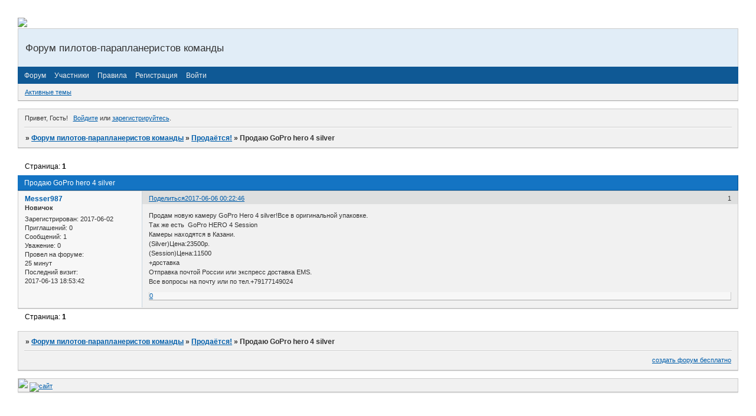

--- FILE ---
content_type: text/html; charset=windows-1251
request_url: https://omutparaplan2008.webtalk.ru/viewtopic.php?id=1318
body_size: 3969
content:
<!DOCTYPE html PUBLIC "-//W3C//DTD XHTML 1.0 Strict//EN" "http://www.w3.org/TR/xhtml1/DTD/xhtml1-strict.dtd">
<html xmlns="http://www.w3.org/1999/xhtml" xml:lang="ru" lang="ru" dir="ltr" prefix="og: http://ogp.me/ns#">
<head>
<meta http-equiv="Content-Type" content="text/html; charset=windows-1251">
<meta name="viewport" content="width=device-width, initial-scale=1.0">
<title>Продаю GoPro hero 4 silver</title>
<meta property="og:title" content="Продаю GoPro hero 4 silver"><meta property="og:url" content="https://omutparaplan2008.webtalk.ru/viewtopic.php?id=1318"><script type="text/javascript">
try{self.document.location.hostname==parent.document.location.hostname&&self.window!=parent.window&&self.parent.window!=parent.parent.window&&document.write('</he'+'ad><bo'+'dy style="display:none"><plaintext>')}catch(e){}
try{if(top===self&&location.hostname.match(/^www\./))location.href=document.URL.replace(/\/\/www\./,'//')}catch(e){}
var FORUM = new Object({ set : function(prop, val){ try { eval("this."+prop+"=val"); } catch (e) {} }, get : function(prop){ try { var val = eval("this."+prop); } catch (e) { var val = undefined; } return val; }, remove : function(prop, val){ try { eval("delete this."+prop); } catch (e) {} } });
FORUM.set('topic', { "subject": "Продаю GoPro hero 4 silver", "closed": "0", "num_replies": "0", "num_views": "256", "forum_id": "3", "forum_name": "Продаётся!", "moderators": [  ], "language": { "share_legend": "Расскажите друзьям!", "translate": "Перевести", "show_original": "Показать оригинал" } });
// JavaScript переменные форума
var BoardID = 303006;
var BoardCat = 19;
var BoardStyle = 'Custom';
var ForumAPITicket = '270f386e4fb58ba9de4f8dbdc509d136019cbf5b';
var GroupID = 3;
var GroupTitle = 'Гость';
var GroupUserTitle = '';
var PartnerID = 1;
var RequestTime = 1768906537;
var StaticURL = 'https://forumstatic.ru';
var AvatarsURL = 'https://forumavatars.ru';
var FilesURL = 'https://forumstatic.ru';
var ScriptsURL = 'https://forumscripts.ru';
var UploadsURL = 'https://upforme.ru';
</script>
<script type="text/javascript" src="/js/libs.min.js?v=4"></script>
<script type="text/javascript" src="/js/extra.js?v=5"></script>
<link rel="alternate" type="application/rss+xml" href="https://omutparaplan2008.webtalk.ru/export.php?type=rss&amp;tid=1318" title="RSS" />
<link rel="top" href="https://omutparaplan2008.webtalk.ru" title="Форум" />
<link rel="author" href="https://omutparaplan2008.webtalk.ru/userlist.php" title="Участники" />
<link rel="up" title="Продаётся!" href="https://omutparaplan2008.webtalk.ru/viewforum.php?id=3" />
<link rel="stylesheet" type="text/css" href="https://forumstatic.ru/styles/0004/9f/9e/style.0.css" />
<link rel="stylesheet" type="text/css" href="/style/extra.css?v=23" />
<link rel="stylesheet" type="text/css" href="/style/mobile.css?v=5" />
<script type="text/javascript">$(function() { $('#register img[title],#profile8 img[title]').tipsy({fade: true, gravity: 'w'}); $('#viewprofile img[title],.post-author img[title]:not(li.pa-avatar > img),.flag-i[title]').tipsy({fade: true, gravity: 's'}); });</script>
<script>window.yaContextCb=window.yaContextCb||[]</script><script src="https://yandex.ru/ads/system/context.js" async></script>
</head>
<body>

<!-- body-header -->
<div id="pun_wrap">
<div id="pun" class="ru isguest gid3">
<div id="pun-viewtopic" class="punbb" data-topic-id="1318" data-forum-id="3" data-cat-id="2">


<div id="mybb-counter" style="display:none">
<script type="text/javascript"> (function(m,e,t,r,i,k,a){m[i]=m[i]||function(){(m[i].a=m[i].a||[]).push(arguments)}; m[i].l=1*new Date(); for (var j = 0; j < document.scripts.length; j++) {if (document.scripts[j].src === r) { return; }} k=e.createElement(t),a=e.getElementsByTagName(t)[0],k.async=1,k.src=r,a.parentNode.insertBefore(k,a)}) (window, document, "script", "https://mc.yandex.ru/metrika/tag.js", "ym"); ym(201230, "init", { clickmap:false, trackLinks:true, accurateTrackBounce:true });

</script> <noscript><div><img src="https://mc.yandex.ru/watch/201230" style="position:absolute; left:-9999px;" alt="" /></div></noscript>
</div>

<div id="html-header">
	<a target="_blank" href="http://www.radikal.ru"><img src="https://s016.radikal.ru/i334/1011/11/75c85bf8293d.jpg" ></a>
</div>

<div id="pun-title" class="section">
	<table id="title-logo-table" cellspacing="0">
		<tbody id="title-logo-tbody">
			<tr id="title-logo-tr">
				<td id="title-logo-tdl" class="title-logo-tdl">
					<h1 class="title-logo"><span>Форум пилотов-парапланеристов команды</span></h1>
				</td>
				<td id="title-logo-tdr" class="title-logo-tdr"><!-- banner_top --></td>
			</tr>
		</tbody>
	</table>
</div>

<div id="pun-navlinks" class="section">
	<h2><span>Меню навигации</span></h2>
	<ul class="container">
		<li id="navindex"><a href="https://omutparaplan2008.webtalk.ru/"><span>Форум</span></a></li>
		<li id="navuserlist"><a href="https://omutparaplan2008.webtalk.ru/userlist.php" rel="nofollow"><span>Участники</span></a></li>
		<li id="navrules"><a href="https://omutparaplan2008.webtalk.ru/misc.php?action=rules" rel="nofollow"><span>Правила</span></a></li>
		<li id="navregister"><a href="https://omutparaplan2008.webtalk.ru/register.php" rel="nofollow"><span>Регистрация</span></a></li>
		<li id="navlogin"><a href="https://omutparaplan2008.webtalk.ru/login.php" rel="nofollow"><span>Войти</span></a></li>
	</ul>
</div>

<div id="pun-ulinks" class="section" onclick="void(0)">
	<h2><span>Пользовательские ссылки</span></h2>
	<ul class="container">
		<li class="item1"><a href="https://omutparaplan2008.webtalk.ru/search.php?action=show_recent">Активные темы</a></li>
	</ul>
</div>

<!-- pun_announcement -->

<div id="pun-status" class="section">
	<h2><span>Информация о пользователе</span></h2>
	<p class="container">
		<span class="item1">Привет, Гость!</span> 
		<span class="item2"><a href="/login.php" rel="nofollow">Войдите</a> или <a href="/register.php" rel="nofollow">зарегистрируйтесь</a>.</span> 
	</p>
</div>

<div id="pun-break1" class="divider"><hr /></div>

<div id="pun-crumbs1" class="section">
	<p class="container crumbs"><strong>Вы здесь</strong> <em>&#187;&#160;</em><a href="https://omutparaplan2008.webtalk.ru/">Форум пилотов-парапланеристов команды</a> <em>&#187;&#160;</em><a href="https://omutparaplan2008.webtalk.ru/viewforum.php?id=3">Продаётся!</a> <em>&#187;&#160;</em>Продаю GoPro hero 4 silver</p>
</div>

<div id="pun-break2" class="divider"><hr /></div>

<div class="section" style="border:0 !important;max-width:100%;overflow:hidden;display:flex;justify-content:center;max-height:250px;overflow:hidden;min-width:300px;">
		<!-- Yandex.RTB R-A-506326-1 -->
<div id="yandex_rtb_R-A-506326-1"></div>
<script>window.yaContextCb.push(()=>{
  Ya.Context.AdvManager.render({
    renderTo: 'yandex_rtb_R-A-506326-1',
    blockId: 'R-A-506326-1'
  })
})</script>
</div>

<div id="pun-main" class="main multipage">
	<h1><span>Продаю GoPro hero 4 silver</span></h1>
	<div class="linkst">
		<div class="pagelink">Страница: <strong>1</strong></div>
	</div>
	<div id="topic_t1318" class="topic">
		<h2><span class="item1">Сообщений</span> <span class="item2">1 страница 1 из 1</span></h2>
		<div id="p21650" class="post topicpost endpost topic-starter" data-posted="1496697766" data-user-id="305" data-group-id="4">
			<h3><span><a class="sharelink" rel="nofollow" href="#p21650" onclick="return false;">Поделиться</a><strong>1</strong><a class="permalink" rel="nofollow" href="https://omutparaplan2008.webtalk.ru/viewtopic.php?id=1318#p21650">2017-06-06 00:22:46</a></span></h3>
			<div class="container">
							<div class="post-author no-avatar topic-starter">
								<ul>
						<li class="pa-author"><span class="acchide">Автор:&nbsp;</span><a href="https://omutparaplan2008.webtalk.ru/profile.php?id=305" rel="nofollow">Messer987</a></li>
						<li class="pa-title">Новичок</li>
						<li class="pa-reg"><span class="fld-name">Зарегистрирован</span>: 2017-06-02</li>
						<li class="pa-invites"><span class="fld-name">Приглашений:</span> 0</li>
						<li class="pa-posts"><span class="fld-name">Сообщений:</span> 1</li>
						<li class="pa-respect"><span class="fld-name">Уважение:</span> <span>0</span></li>
						<li class="pa-time-visit"><span class="fld-name">Провел на форуме:</span><br />25 минут</li>
						<li class="pa-last-visit"><span class="fld-name">Последний визит:</span><br />2017-06-13 18:53:42</li>
				</ul>
			</div>
					<div class="post-body">
					<div class="post-box">
						<div id="p21650-content" class="post-content">
<p>Продам новую камеру GoPro Hero 4 silver!Все в оригинальной упаковке.<br />Так же есть&nbsp; GoPro HERO 4 Session <br />Камеры находятся в Казани.<br />(Silver)Цена:23500р. <br />(Session)Цена:11500 <br />+доставка<br />Отправка почтой России или экспресс доставка EMS.<br />Все вопросы на почту или по тел.+79177149024</p>
						</div>
			<div class="post-rating"><p class="container"><a title="Вы не можете дать оценку участнику">0</a></p></div>
					</div>
					<div class="clearer"><!-- --></div>
				</div>
			</div>
		</div>
	</div>
	<div class="linksb">
		<div class="pagelink">Страница: <strong>1</strong></div>
	</div>
	<div class="section" style="border:0 !important; max-width:100%;text-align:center;overflow:hidden;max-height:250px;overflow:hidden;min-width:300px;">
		<!-- Yandex.RTB R-A-506326-3 -->
<div id="yandex_rtb_R-A-506326-3"></div>
<script>window.yaContextCb.push(()=>{
  Ya.Context.AdvManager.render({
    renderTo: 'yandex_rtb_R-A-506326-3',
    blockId: 'R-A-506326-3'
  })
})</script>
<script async src="https://cdn.digitalcaramel.com/caramel.js"></script>
<script>window.CaramelDomain = "mybb.ru"</script>
</div>
</div>
<script type="text/javascript">$(document).trigger("pun_main_ready");</script>

<!-- pun_stats -->

<!-- banner_mini_bottom -->

<!-- banner_bottom -->

<!-- bbo placeholder-->

<div id="pun-break3" class="divider"><hr /></div>

<div id="pun-crumbs2" class="section">
	<p class="container crumbs"><strong>Вы здесь</strong> <em>&#187;&#160;</em><a href="https://omutparaplan2008.webtalk.ru/">Форум пилотов-парапланеристов команды</a> <em>&#187;&#160;</em><a href="https://omutparaplan2008.webtalk.ru/viewforum.php?id=3">Продаётся!</a> <em>&#187;&#160;</em>Продаю GoPro hero 4 silver</p>
</div>

<div id="pun-break4" class="divider"><hr /></div>

<div id="pun-about" class="section">
	<p class="container">
		<span class="item1" style="padding-left:0"><a title="создать форум бесплатно" href="//mybb.ru/" target="_blank">создать форум бесплатно</a></span>
	</p>
</div>
<script type="text/javascript">$(document).trigger("pun_about_ready"); if (typeof ym == 'object') {ym(201230, 'userParams', {UserId:1, is_user:0}); ym(201230, 'params', {forum_id: 303006});}</script>


<div id="html-footer" class="section">
	<div class="container"><a target="_blank" href="http://www.radikal.ru"><img src="https://s45.radikal.ru/i108/1210/2e/95c858c5206e.jpg" ></a>


<A href="http://paraasia.ru/" target="_blank">
 <IMG src="https://s020.radikal.ru/i718/1304/98/eb830113b9ee.jpg" border="0" alt="сайт">
</A></div>
</div>

</div>
</div>
</div>




</body>
</html>
